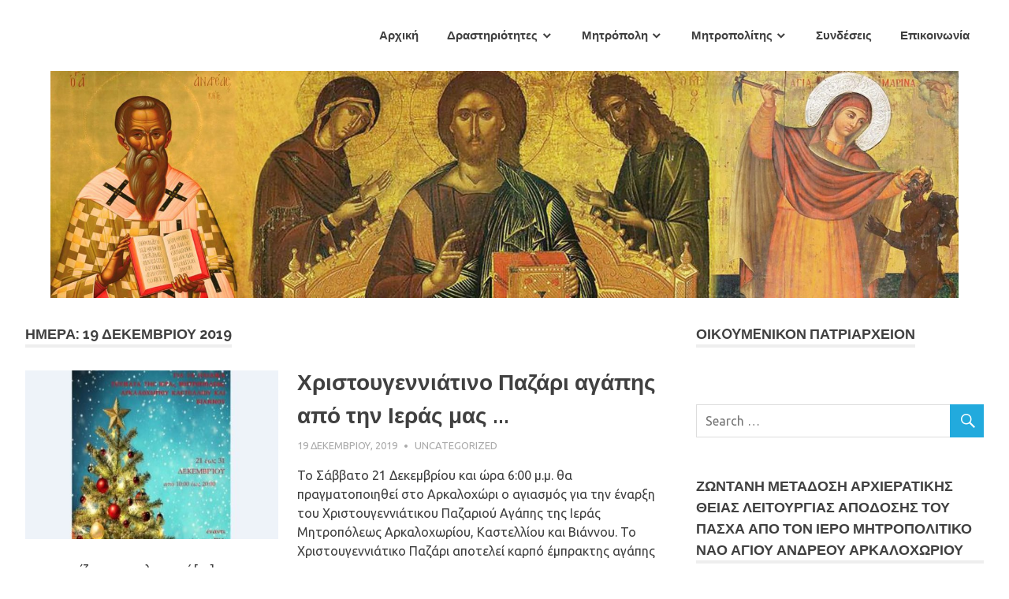

--- FILE ---
content_type: text/html; charset=UTF-8
request_url: https://www.imakb.gr/2019/12/19/
body_size: 8930
content:
<!DOCTYPE html>
<html lang="el">

<head>
<meta charset="UTF-8">
<meta name="viewport" content="width=device-width, initial-scale=1">
<link rel="profile" href="http://gmpg.org/xfn/11">
<link rel="pingback" href="https://www.imakb.gr/xmlrpc.php">

<title>19 Δεκεμβρίου, 2019 &#8211; Ιερά Μητρόπολη Αρκαλοχωρίου, Καστελλίου και Βιάννου</title>
<link rel='dns-prefetch' href='//fonts.googleapis.com' />
<link rel='dns-prefetch' href='//s.w.org' />
<link rel="alternate" type="application/rss+xml" title="Ροή RSS &raquo; Ιερά Μητρόπολη Αρκαλοχωρίου, Καστελλίου και Βιάννου" href="https://www.imakb.gr/feed/" />
<link rel="alternate" type="application/rss+xml" title="Ροή Σχολίων &raquo; Ιερά Μητρόπολη Αρκαλοχωρίου, Καστελλίου και Βιάννου" href="https://www.imakb.gr/comments/feed/" />
		<script type="text/javascript">
			window._wpemojiSettings = {"baseUrl":"https:\/\/s.w.org\/images\/core\/emoji\/12.0.0-1\/72x72\/","ext":".png","svgUrl":"https:\/\/s.w.org\/images\/core\/emoji\/12.0.0-1\/svg\/","svgExt":".svg","source":{"concatemoji":"https:\/\/www.imakb.gr\/wp-includes\/js\/wp-emoji-release.min.js?ver=5.4.18"}};
			/*! This file is auto-generated */
			!function(e,a,t){var n,r,o,i=a.createElement("canvas"),p=i.getContext&&i.getContext("2d");function s(e,t){var a=String.fromCharCode;p.clearRect(0,0,i.width,i.height),p.fillText(a.apply(this,e),0,0);e=i.toDataURL();return p.clearRect(0,0,i.width,i.height),p.fillText(a.apply(this,t),0,0),e===i.toDataURL()}function c(e){var t=a.createElement("script");t.src=e,t.defer=t.type="text/javascript",a.getElementsByTagName("head")[0].appendChild(t)}for(o=Array("flag","emoji"),t.supports={everything:!0,everythingExceptFlag:!0},r=0;r<o.length;r++)t.supports[o[r]]=function(e){if(!p||!p.fillText)return!1;switch(p.textBaseline="top",p.font="600 32px Arial",e){case"flag":return s([127987,65039,8205,9895,65039],[127987,65039,8203,9895,65039])?!1:!s([55356,56826,55356,56819],[55356,56826,8203,55356,56819])&&!s([55356,57332,56128,56423,56128,56418,56128,56421,56128,56430,56128,56423,56128,56447],[55356,57332,8203,56128,56423,8203,56128,56418,8203,56128,56421,8203,56128,56430,8203,56128,56423,8203,56128,56447]);case"emoji":return!s([55357,56424,55356,57342,8205,55358,56605,8205,55357,56424,55356,57340],[55357,56424,55356,57342,8203,55358,56605,8203,55357,56424,55356,57340])}return!1}(o[r]),t.supports.everything=t.supports.everything&&t.supports[o[r]],"flag"!==o[r]&&(t.supports.everythingExceptFlag=t.supports.everythingExceptFlag&&t.supports[o[r]]);t.supports.everythingExceptFlag=t.supports.everythingExceptFlag&&!t.supports.flag,t.DOMReady=!1,t.readyCallback=function(){t.DOMReady=!0},t.supports.everything||(n=function(){t.readyCallback()},a.addEventListener?(a.addEventListener("DOMContentLoaded",n,!1),e.addEventListener("load",n,!1)):(e.attachEvent("onload",n),a.attachEvent("onreadystatechange",function(){"complete"===a.readyState&&t.readyCallback()})),(n=t.source||{}).concatemoji?c(n.concatemoji):n.wpemoji&&n.twemoji&&(c(n.twemoji),c(n.wpemoji)))}(window,document,window._wpemojiSettings);
		</script>
		<style type="text/css">
img.wp-smiley,
img.emoji {
	display: inline !important;
	border: none !important;
	box-shadow: none !important;
	height: 1em !important;
	width: 1em !important;
	margin: 0 .07em !important;
	vertical-align: -0.1em !important;
	background: none !important;
	padding: 0 !important;
}
</style>
	<link rel='stylesheet' id='wp-block-library-css'  href='https://www.imakb.gr/wp-includes/css/dist/block-library/style.min.css?ver=5.4.18' type='text/css' media='all' />
<link rel='stylesheet' id='contact-form-7-css'  href='https://www.imakb.gr/wp-content/plugins/contact-form-7/includes/css/styles.css?ver=5.0.5' type='text/css' media='all' />
<link rel='stylesheet' id='social-widget-css'  href='https://www.imakb.gr/wp-content/plugins/social-media-widget/social_widget.css?ver=5.4.18' type='text/css' media='all' />
<link rel='stylesheet' id='poseidon-stylesheet-css'  href='https://www.imakb.gr/wp-content/themes/poseidon/style.css?ver=1.4.2' type='text/css' media='all' />
<style id='poseidon-stylesheet-inline-css' type='text/css'>
.site-title, .site-description, .type-post .entry-footer .entry-tags { position: absolute; clip: rect(1px, 1px, 1px, 1px); width: 1px; height: 1px; overflow: hidden; }
</style>
<link rel='stylesheet' id='genericons-css'  href='https://www.imakb.gr/wp-content/themes/poseidon/css/genericons/genericons.css?ver=3.4.1' type='text/css' media='all' />
<link rel='stylesheet' id='poseidon-default-fonts-css'  href='//fonts.googleapis.com/css?family=Ubuntu%3A400%2C400italic%2C700%2C700italic%7CRaleway%3A400%2C700&#038;subset=latin%2Clatin-ext' type='text/css' media='all' />
<script type='text/javascript' src='https://www.imakb.gr/wp-includes/js/jquery/jquery.js?ver=1.12.4-wp'></script>
<script type='text/javascript' src='https://www.imakb.gr/wp-includes/js/jquery/jquery-migrate.min.js?ver=1.4.1'></script>
<!--[if lt IE 9]>
<script type='text/javascript' src='https://www.imakb.gr/wp-content/themes/poseidon/js/html5shiv.min.js?ver=3.7.3'></script>
<![endif]-->
<script type='text/javascript' src='https://www.imakb.gr/wp-content/themes/poseidon/js/navigation.js?ver=20170127'></script>
<link rel='https://api.w.org/' href='https://www.imakb.gr/wp-json/' />
<link rel="EditURI" type="application/rsd+xml" title="RSD" href="https://www.imakb.gr/xmlrpc.php?rsd" />
<link rel="wlwmanifest" type="application/wlwmanifest+xml" href="https://www.imakb.gr/wp-includes/wlwmanifest.xml" /> 
<meta name="generator" content="WordPress 5.4.18" />
<link rel="icon" href="https://www.imakb.gr/wp-content/uploads/2017/12/cropped-index-32x32.jpg" sizes="32x32" />
<link rel="icon" href="https://www.imakb.gr/wp-content/uploads/2017/12/cropped-index-192x192.jpg" sizes="192x192" />
<link rel="apple-touch-icon" href="https://www.imakb.gr/wp-content/uploads/2017/12/cropped-index-180x180.jpg" />
<meta name="msapplication-TileImage" content="https://www.imakb.gr/wp-content/uploads/2017/12/cropped-index-270x270.jpg" />
		<style type="text/css" id="wp-custom-css">
			
		</style>
		</head>

<body class="archive date post-layout-small author-hidden">

	<div id="page" class="hfeed site">

		<a class="skip-link screen-reader-text" href="#content">Skip to content</a>

		
		<header id="masthead" class="site-header clearfix" role="banner">

			<div class="header-main container clearfix">

				<div id="logo" class="site-branding clearfix">

										
			<p class="site-title"><a href="https://www.imakb.gr/" rel="home">Ιερά Μητρόπολη Αρκαλοχωρίου, Καστελλίου και Βιάννου</a></p>

							
			<p class="site-description">Ιερά Μητρόπολη Αρκαλοχωρίου, Καστελλίου και Βιάννου</p>

		
				</div><!-- .site-branding -->

				<nav id="main-navigation" class="primary-navigation navigation clearfix" role="navigation">
					<ul id="menu-menu-1" class="main-navigation-menu"><li id="menu-item-145" class="menu-item menu-item-type-post_type menu-item-object-page current_page_parent menu-item-145"><a href="https://www.imakb.gr/%ce%b1%cf%81%cf%87%ce%b9%ce%ba%ce%ae/">Αρχική</a></li>
<li id="menu-item-146" class="menu-item menu-item-type-post_type menu-item-object-page menu-item-has-children menu-item-146"><a href="https://www.imakb.gr/%ce%b5%cf%80%ce%b9%ce%ba%ce%b1%ce%b9%cf%81%ce%b1/">Δραστηριότητες</a>
<ul class="sub-menu">
	<li id="menu-item-285" class="menu-item menu-item-type-post_type menu-item-object-page menu-item-285"><a href="https://www.imakb.gr/%ce%b5%cf%80%ce%b9%ce%ba%ce%b1%ce%b9%cf%81%ce%b1/%cf%80%ce%b5%cf%81%ce%b9%ce%bf%ce%b4%ce%b9%ce%ba%cf%8c-%cf%80%cf%81%cf%8c%ce%b8%ce%b5%cf%83%ce%b7/">Περιοδικό &#8220;Πρόθεση&#8221;</a></li>
	<li id="menu-item-279" class="menu-item menu-item-type-post_type menu-item-object-page menu-item-279"><a href="https://www.imakb.gr/%ce%b5%cf%80%ce%b9%ce%ba%ce%b1%ce%b9%cf%81%ce%b1/%ce%ba%ce%b1%cf%84%ce%b7%cf%87%ce%b7%cf%84%ce%b9%ce%ba%ce%ac/">Ημερολόγιο Ιεράς Μητροπόλεως&#8230;...</a></li>
	<li id="menu-item-284" class="menu-item menu-item-type-post_type menu-item-object-page menu-item-284"><a href="https://www.imakb.gr/%ce%b5%cf%80%ce%b9%ce%ba%ce%b1%ce%b9%cf%81%ce%b1/%cf%84%ce%bf%ce%bc%ce%ad%ce%b1%cf%82-%ce%b1%ce%bb%ce%bb%ce%b7%ce%bb%ce%b5%ce%b3%ce%b3%cf%8d%ce%b7%cf%82/">Τομέας Αλληλεγγύης</a></li>
	<li id="menu-item-281" class="menu-item menu-item-type-post_type menu-item-object-page menu-item-281"><a href="https://www.imakb.gr/%ce%b5%cf%80%ce%b9%ce%ba%ce%b1%ce%b9%cf%81%ce%b1/%cf%80%ce%bf%ce%bb%ce%b9%cf%84%ce%b9%cf%83%cf%84%ce%b9%ce%ba%cf%8c-%cf%80%ce%bf%ce%bb%cf%8d%ce%ba%ce%b5%ce%bd%cf%84%cf%81%ce%bf/">Πολιτιστικό Πολύκεντρο</a></li>
	<li id="menu-item-1773" class="menu-item menu-item-type-post_type menu-item-object-page menu-item-1773"><a href="https://www.imakb.gr/%ce%b5%cf%80%ce%b9%ce%ba%ce%b1%ce%b9%cf%81%ce%b1/%cf%83%cf%87%ce%bf%ce%bb%ce%ad%cf%82-%ce%bc%ce%b7%cf%84%cf%81%ce%bf%cf%80%cf%8c%ce%bb%ce%b5%cf%89%cf%82/">Σχολές Μητροπόλεως</a></li>
	<li id="menu-item-282" class="menu-item menu-item-type-post_type menu-item-object-page menu-item-282"><a href="https://www.imakb.gr/%ce%b5%cf%80%ce%b9%ce%ba%ce%b1%ce%b9%cf%81%ce%b1/%ce%bd%ce%b7%cf%83%cf%84%ce%b9%ce%ba%ce%ac%ce%ba%ce%b5%ce%b9%ce%bf-%ce%b3%ce%b7%cf%81%ce%bf%ce%ba%ce%bf%ce%bc%ce%b5%ce%af%ce%bf/">&#8220;Νηστικάκειο&#8221; Γηροκομείο...</a></li>
	<li id="menu-item-278" class="menu-item menu-item-type-post_type menu-item-object-page menu-item-278"><a href="https://www.imakb.gr/%ce%b5%cf%80%ce%b9%ce%ba%ce%b1%ce%b9%cf%81%ce%b1/%ce%b2%ce%b9%ce%b2%ce%bb%ce%b9%ce%bf%cf%80%cf%89%ce%bb%ce%b5%ce%af%ce%bf/">Βιβλιοπωλείο</a></li>
	<li id="menu-item-1759" class="menu-item menu-item-type-post_type menu-item-object-page menu-item-1759"><a href="https://www.imakb.gr/%ce%b5%cf%80%ce%b9%ce%ba%ce%b1%ce%b9%cf%81%ce%b1/%cf%88%ce%b1%cf%81%ce%ac%ce%ba%ce%b5%ce%b9%ce%bf-%ce%af%ce%b4%cf%81%cf%85%ce%bc%ce%b1/">Ψαράκειο Γηροκομείο</a></li>
	<li id="menu-item-276" class="menu-item menu-item-type-post_type menu-item-object-page menu-item-276"><a href="https://www.imakb.gr/%ce%b5%cf%80%ce%b9%ce%ba%ce%b1%ce%b9%cf%81%ce%b1/%ce%bf%ce%b9%ce%ba%ce%bf%ce%bd%ce%bf%ce%bc%ce%b9%ce%ba%ce%ad%cf%82-%ce%ba%ce%b1%cf%84%ce%b1%cf%83%cf%84%ce%ac%cf%83%ce%b5%ce%b9%cf%82/">Οικονομικές Καταστάσεις</a></li>
</ul>
</li>
<li id="menu-item-147" class="menu-item menu-item-type-post_type menu-item-object-page menu-item-has-children menu-item-147"><a href="https://www.imakb.gr/%ce%bc%ce%b7%cf%84%cf%81%cf%8c%cf%80%ce%bf%ce%bb%ce%b7/">Μητρόπολη</a>
<ul class="sub-menu">
	<li id="menu-item-172" class="menu-item menu-item-type-custom menu-item-object-custom menu-item-has-children menu-item-172"><a href="#">Η Μητρόπολη</a>
	<ul class="sub-menu">
		<li id="menu-item-1812" class="menu-item menu-item-type-post_type menu-item-object-page menu-item-1812"><a href="https://www.imakb.gr/%ce%b4%ce%b9%ce%bf%ce%af%ce%ba%ce%b7%cf%83%ce%b7/">Διοίκηση</a></li>
		<li id="menu-item-288" class="menu-item menu-item-type-post_type menu-item-object-page menu-item-288"><a href="https://www.imakb.gr/%ce%b1-%ce%b1%cf%81%cf%87%ce%b9%ce%b5%cf%81%ce%b1%cf%84%ce%b9%ce%ba%ce%ae-%cf%80%ce%b5%cf%81%ce%b9%cf%86%ce%ad%cf%81%ce%b5%ce%b9%ce%b1/">Α&#8217; Αρχιερατική Περιφέρεια...</a></li>
		<li id="menu-item-311" class="menu-item menu-item-type-post_type menu-item-object-page menu-item-311"><a href="https://www.imakb.gr/%ce%b2-%ce%b1%cf%81%cf%87%ce%b9%ce%b5%cf%81%ce%b1%cf%84%ce%b9%ce%ba%ce%ae-%cf%80%ce%b5%cf%81%ce%b9%cf%86%ce%ad%cf%81%ce%b5%ce%b9%ce%b1/">Β&#8217; Αρχιερατική Περιφέρεια...</a></li>
		<li id="menu-item-310" class="menu-item menu-item-type-post_type menu-item-object-page menu-item-310"><a href="https://www.imakb.gr/%ce%b3-%ce%b1%cf%81%cf%87%ce%b9%ce%b5%cf%81%ce%b1%cf%84%ce%b9%ce%ba%ce%ae-%cf%80%ce%b5%cf%81%ce%b9%cf%86%ce%ad%cf%81%ce%b5%ce%b9%ce%b1/">Γ&#8217; Αρχιερατική Περιφέρεια...</a></li>
		<li id="menu-item-309" class="menu-item menu-item-type-post_type menu-item-object-page menu-item-309"><a href="https://www.imakb.gr/%ce%b4-%ce%b1%cf%81%cf%87%ce%b9%ce%b5%cf%81%ce%b1%cf%84%ce%b9%ce%ba%ce%ae-%cf%80%ce%b5%cf%81%ce%b9%cf%86%ce%ad%cf%81%ce%b5%ce%b9%ce%b1/">Δ&#8217; Αρχιερατική Περιφέρεια...</a></li>
	</ul>
</li>
	<li id="menu-item-173" class="menu-item menu-item-type-custom menu-item-object-custom menu-item-has-children menu-item-173"><a href="#">Ιερές Μονές</a>
	<ul class="sub-menu">
		<li id="menu-item-315" class="menu-item menu-item-type-post_type menu-item-object-page menu-item-315"><a href="https://www.imakb.gr/%ce%b1%ce%b3%ce%af%ce%b1-%ce%bc%ce%bf%ce%bd%ce%ae-%ce%b2%ce%b9%ce%ac%ce%bd%ce%bd%ce%bf%cf%85/">Αγία Μονή Βιάννου</a></li>
		<li id="menu-item-314" class="menu-item menu-item-type-post_type menu-item-object-page menu-item-314"><a href="https://www.imakb.gr/%ce%b1%ce%b3%ce%af%ce%b1-%ce%bc%ce%b1%cf%81%ce%af%ce%bd%ce%b1-%ce%b2%cf%8c%ce%bd%ce%b7%cf%82/">Αγία Μαρίνα Βόνης</a></li>
		<li id="menu-item-313" class="menu-item menu-item-type-post_type menu-item-object-page menu-item-313"><a href="https://www.imakb.gr/%ce%b9%ce%b5%cf%81%ce%ac-%ce%bc%ce%bf%ce%bd%ce%ae-%cf%84%ce%b9%ce%bc%ce%af%ce%bf%cf%85-%cf%80%cf%81%ce%bf%ce%b4%cf%81%cf%8c%ce%bc%ce%bf%cf%85-%ce%ba%ce%b1%ce%bb%ce%bb%ce%ad%cf%81%ce%b3%ce%b7/">Ιερά Μονή Τιμίου Προδρόμου Καλλέργη&#8230;...</a></li>
		<li id="menu-item-312" class="menu-item menu-item-type-post_type menu-item-object-page menu-item-312"><a href="https://www.imakb.gr/%ce%b1%ce%b3%ce%af%ce%b1-%ce%bc%ce%bf%ce%bd%ce%ae-%ce%b1%ce%b3%ce%af%ce%bf%cf%85-%ce%b1%ce%bd%cf%84%cf%89%ce%bd%ce%af%ce%bf%cf%85-%ce%ac%cf%81%ce%b2%ce%b7%cf%82/">Αγία Μονή Αγίου Αντωνίου Άρβης&#8230;...</a></li>
	</ul>
</li>
	<li id="menu-item-174" class="menu-item menu-item-type-custom menu-item-object-custom menu-item-has-children menu-item-174"><a href="#">Ιερά Προσκυνήματα</a>
	<ul class="sub-menu">
		<li id="menu-item-318" class="menu-item menu-item-type-post_type menu-item-object-page menu-item-318"><a href="https://www.imakb.gr/%ce%b1%ce%b3%ce%af%ce%bf%cf%85-%ce%bd%ce%b9%ce%ba%ce%ae%cf%84%ce%b1-%ce%b1%cf%87%ce%b5%ce%bd%cf%84%cf%81%ce%b9%ce%ac/">Αγίου Νικήτα Αχεντριά</a></li>
		<li id="menu-item-317" class="menu-item menu-item-type-post_type menu-item-object-page menu-item-317"><a href="https://www.imakb.gr/%cf%80%ce%b1%ce%bd%ce%b1%ce%b3%ce%b9%ce%ac%cf%82-%ce%ba%ce%b5%cf%81%ce%ac%cf%82-%cf%80%ce%b1%cf%81%cf%84%ce%af%cf%81%cf%89%ce%bd/">Παναγιάς Κεράς Παρτίρων</a></li>
		<li id="menu-item-316" class="menu-item menu-item-type-post_type menu-item-object-page menu-item-316"><a href="https://www.imakb.gr/%ce%b1%ce%b3%ce%af%ce%bf%cf%85-%cf%80%ce%b1%ce%bd%cf%84%ce%b5%ce%bb%ce%b5%ce%ae%ce%bc%cf%89%ce%bd%ce%bf%cf%82/">Αγίου Παντελεήμωνος</a></li>
	</ul>
</li>
	<li id="menu-item-226" class="menu-item menu-item-type-post_type menu-item-object-page menu-item-has-children menu-item-226"><a href="https://www.imakb.gr/%ce%bc%ce%b7%cf%84%cf%81%cf%8c%cf%80%ce%bf%ce%bb%ce%b7/%ce%ad%ce%b3%ce%b3%cf%81%ce%b1%cf%86%ce%b1/">Έγγραφα</a>
	<ul class="sub-menu">
		<li id="menu-item-2119" class="menu-item menu-item-type-post_type menu-item-object-page menu-item-2119"><a href="https://www.imakb.gr/%ce%bd%ce%b1%ce%bf%ce%b4%ce%bf%ce%bc%ce%af%ce%b1-3/">Ναοδομία</a></li>
		<li id="menu-item-2122" class="menu-item menu-item-type-post_type menu-item-object-page menu-item-2122"><a href="https://www.imakb.gr/%ce%b3%ce%ac%ce%bc%ce%bf%cf%82-%ce%b2%ce%ac%cf%80%cf%84%ce%b9%cf%83%ce%b7/">Γάμος-Βάπτιση</a></li>
	</ul>
</li>
</ul>
</li>
<li id="menu-item-148" class="menu-item menu-item-type-post_type menu-item-object-page menu-item-has-children menu-item-148"><a href="https://www.imakb.gr/%ce%bc%ce%b7%cf%84%cf%81%ce%bf%cf%80%ce%bf%ce%bb%ce%af%cf%84%ce%b7%cf%82/">Μητροπολίτης</a>
<ul class="sub-menu">
	<li id="menu-item-167" class="menu-item menu-item-type-post_type menu-item-object-page menu-item-167"><a href="https://www.imakb.gr/%ce%bc%ce%b7%cf%84%cf%81%ce%bf%cf%80%ce%bf%ce%bb%ce%af%cf%84%ce%b7%cf%82/%cf%84%ce%b5%ce%bb%ce%b5%cf%84%ce%ae-%ce%b5%ce%bd%ce%b8%cf%81%ce%bf%ce%bd%ce%af%cf%83%ce%b5%cf%89%cf%82/">Τελετή Ενθρονίσεως</a></li>
	<li id="menu-item-168" class="menu-item menu-item-type-post_type menu-item-object-page menu-item-168"><a href="https://www.imakb.gr/%ce%bc%ce%b7%cf%84%cf%81%ce%bf%cf%80%ce%bf%ce%bb%ce%af%cf%84%ce%b7%cf%82/%cf%83%cf%85%ce%b3%ce%b3%cf%81%ce%b1%cf%86%ce%b9%ce%ba%cf%8c-%ce%ad%cf%81%ce%b3%ce%bf/">Συγγραφικό Έργο</a></li>
	<li id="menu-item-169" class="menu-item menu-item-type-post_type menu-item-object-page menu-item-169"><a href="https://www.imakb.gr/%ce%bc%ce%b7%cf%84%cf%81%ce%bf%cf%80%ce%bf%ce%bb%ce%af%cf%84%ce%b7%cf%82/%cf%80%cf%81%cf%8c%ce%b3%cf%81%ce%b1%ce%bc%ce%bc%ce%b1-%ce%bc%ce%b7%cf%84%cf%81%ce%bf%cf%80%ce%bf%ce%bb%ce%af%cf%84%ce%b7/">Εγκύκλιοι</a></li>
	<li id="menu-item-170" class="menu-item menu-item-type-post_type menu-item-object-page menu-item-170"><a href="https://www.imakb.gr/%ce%bc%ce%b7%cf%84%cf%81%ce%bf%cf%80%ce%bf%ce%bb%ce%af%cf%84%ce%b7%cf%82/%ce%b5%ce%b3%ce%ba%cf%8d%ce%ba%ce%bb%ce%b9%ce%bf%ce%b9-%ce%bf%ce%bc%ce%b9%ce%bb%ce%af%ce%b5%cf%82/">Ομιλίες</a></li>
	<li id="menu-item-16494" class="menu-item menu-item-type-post_type menu-item-object-page menu-item-16494"><a href="https://www.imakb.gr/%ce%bc%ce%b7%cf%84%cf%81%ce%bf%cf%80%ce%bf%ce%bb%ce%af%cf%84%ce%b7%cf%82/%ce%b4%ce%b7%ce%bc%ce%bf%cf%83%ce%b9%ce%b5%cf%8d%ce%bc%ce%b1%cf%84%ce%b1-%ce%bc%ce%b5%ce%bb%ce%b5%cf%84%ce%ae%ce%bc%ce%b1%cf%84%ce%b1/">Δημοσιεύματα – Μελετήματα</a></li>
	<li id="menu-item-17600" class="menu-item menu-item-type-post_type menu-item-object-page menu-item-17600"><a href="https://www.imakb.gr/%ce%bc%ce%b7%cf%84%cf%81%ce%bf%cf%80%ce%bf%ce%bb%ce%af%cf%84%ce%b7%cf%82/%ce%b9%cf%83%cf%84%ce%bf%cf%81%ce%b9%ce%ba%ce%ac-%ce%b4%ce%b7%ce%bc%ce%bf%cf%83%ce%b9%ce%b5%cf%8d%ce%bc%ce%b1%cf%84%ce%b1-2/">Ιστορικά Δημοσιεύματα</a></li>
</ul>
</li>
<li id="menu-item-149" class="menu-item menu-item-type-post_type menu-item-object-page menu-item-149"><a href="https://www.imakb.gr/%cf%83%cf%85%ce%bd%ce%b4%ce%ad%cf%83%ce%b5%ce%b9%cf%82/">Συνδέσεις</a></li>
<li id="menu-item-150" class="menu-item menu-item-type-post_type menu-item-object-page menu-item-150"><a href="https://www.imakb.gr/%ce%b5%cf%80%ce%b9%ce%ba%ce%bf%ce%b9%ce%bd%cf%89%ce%bd%ce%af%ce%b1/">Επικοινωνία</a></li>
</ul>				</nav><!-- #main-navigation -->

			</div><!-- .header-main -->

		</header><!-- #masthead -->

		
			<div id="headimg" class="header-image">

			
				<img src="https://www.imakb.gr/wp-content/uploads/2018/08/cropped-new12.jpg" srcset="https://www.imakb.gr/wp-content/uploads/2018/08/cropped-new12.jpg 2500w, https://www.imakb.gr/wp-content/uploads/2018/08/cropped-new12-300x75.jpg 300w, https://www.imakb.gr/wp-content/uploads/2018/08/cropped-new12-768x192.jpg 768w, https://www.imakb.gr/wp-content/uploads/2018/08/cropped-new12-1024x256.jpg 1024w, https://www.imakb.gr/wp-content/uploads/2018/08/cropped-new12-1920x480.jpg 1920w" width="2500" height="625" alt="Ιερά Μητρόπολη Αρκαλοχωρίου, Καστελλίου και Βιάννου">

			
			</div>

		
		
		
		<div id="content" class="site-content container clearfix">

	<section id="primary" class="content-area">
		<main id="main" class="site-main" role="main">

		
			<header class="page-header">

				<h1 class="archive-title">Ημέρα: 19 Δεκεμβρίου 2019</h1>				
			</header><!-- .page-header -->

			<div id="post-wrapper" class="post-wrapper clearfix">

				
<article id="post-4803" class="post-4803 post type-post status-publish format-standard has-post-thumbnail hentry category-uncategorized">

	
			<a class="post-thumbnail-small" href="https://www.imakb.gr/2019/12/19/%cf%87%cf%81%ce%b9%cf%83%cf%84%ce%bf%cf%85%ce%b3%ce%b5%ce%bd%ce%bd%ce%b9%ce%ac%cf%84%ce%b9%ce%bd%ce%bf-%cf%80%ce%b1%ce%b6%ce%ac%cf%81%ce%b9-%ce%b1%ce%b3%ce%ac%cf%80%ce%b7%cf%82-%ce%b1%cf%80%cf%8c/" rel="bookmark">
				<img width="360" height="240" src="https://www.imakb.gr/wp-content/uploads/2019/12/Χωρίς-τίτλο2010παζαρι000-360x240.jpg" class="attachment-poseidon-thumbnail-medium size-poseidon-thumbnail-medium wp-post-image" alt="" srcset="https://www.imakb.gr/wp-content/uploads/2019/12/Χωρίς-τίτλο2010παζαρι000-360x240.jpg 360w, https://www.imakb.gr/wp-content/uploads/2019/12/Χωρίς-τίτλο2010παζαρι000-120x80.jpg 120w" sizes="(max-width: 360px) 100vw, 360px" />			</a>

		
	<header class="entry-header">

		<h2 class="entry-title"><a href="https://www.imakb.gr/2019/12/19/%cf%87%cf%81%ce%b9%cf%83%cf%84%ce%bf%cf%85%ce%b3%ce%b5%ce%bd%ce%bd%ce%b9%ce%ac%cf%84%ce%b9%ce%bd%ce%bf-%cf%80%ce%b1%ce%b6%ce%ac%cf%81%ce%b9-%ce%b1%ce%b3%ce%ac%cf%80%ce%b7%cf%82-%ce%b1%cf%80%cf%8c/" rel="bookmark">Χριστουγεννιάτινο Παζάρι αγάπης από την Ιεράς μας ...</a></h2>
		<div class="entry-meta"><span class="meta-date"><a href="https://www.imakb.gr/2019/12/19/%cf%87%cf%81%ce%b9%cf%83%cf%84%ce%bf%cf%85%ce%b3%ce%b5%ce%bd%ce%bd%ce%b9%ce%ac%cf%84%ce%b9%ce%bd%ce%bf-%cf%80%ce%b1%ce%b6%ce%ac%cf%81%ce%b9-%ce%b1%ce%b3%ce%ac%cf%80%ce%b7%cf%82-%ce%b1%cf%80%cf%8c/" title="11:08" rel="bookmark"><time class="entry-date published updated" datetime="2019-12-19T11:08:53+02:00">19 Δεκεμβρίου, 2019</time></a></span><span class="meta-author"> <span class="author vcard"><a class="url fn n" href="https://www.imakb.gr/author/mpapa/" title="View all posts by Πατήρ Μιχαήλ Παπαϊωάννου" rel="author">Πατήρ Μιχαήλ Παπαϊωάννου</a></span></span><span class="meta-category"> <a href="https://www.imakb.gr/category/uncategorized/" rel="category tag">Uncategorized</a></span></div>
	</header><!-- .entry-header -->

	<div class="entry-content entry-excerpt clearfix">
		<p>Το Σάββατο 21 Δεκεμβρίου και ώρα 6:00 μ.μ. θα πραγματοποιηθεί στο Αρκαλοχώρι ο αγιασμός για την έναρξη του Χριστουγεννιάτικου Παζαριού Αγάπης της Ιεράς Μητροπόλεως Αρκαλοχωρίου, Καστελλίου και Βιάννου. Το Χριστουγεννιάτικο Παζάρι αποτελεί καρπό έμπρακτης αγάπης που στηρίζεται αποκλειστικά[&#8230;]</p>
		
		<a href="https://www.imakb.gr/2019/12/19/%cf%87%cf%81%ce%b9%cf%83%cf%84%ce%bf%cf%85%ce%b3%ce%b5%ce%bd%ce%bd%ce%b9%ce%ac%cf%84%ce%b9%ce%bd%ce%bf-%cf%80%ce%b1%ce%b6%ce%ac%cf%81%ce%b9-%ce%b1%ce%b3%ce%ac%cf%80%ce%b7%cf%82-%ce%b1%cf%80%cf%8c/" class="more-link">Read more</a>

			</div><!-- .entry-content -->

</article>

			</div>

			
		</main><!-- #main -->
	</section><!-- #primary -->

	
	<section id="secondary" class="sidebar widget-area clearfix" role="complementary">

		<aside id="text-8" class="widget widget_text clearfix"><div class="widget-header"><h3 class="widget-title"><a href="http://www.ec-patr.org/default.php?lang=gr" target="_blank">ΟΙΚOYΜEΝΙΚΟΝ ΠΑΤΡΙΑΡΧΕΙΟΝ</a></h3></div>			<div class="textwidget"><p><a href="http://www.google.com"></a></p>
</div>
		</aside><aside id="search-2" class="widget widget_search clearfix">
<form role="search" method="get" class="search-form" action="https://www.imakb.gr/">
	<label>
		<span class="screen-reader-text">Search for:</span>
		<input type="search" class="search-field"
			placeholder="Search &hellip;"
			value="" name="s"
			title="Search for:" />
	</label>
	<button type="submit" class="search-submit">
		<span class="genericon-search"></span>
		<span class="screen-reader-text">Search</span>
	</button>
</form>
</aside><aside id="custom_html-3" class="widget_text widget widget_custom_html clearfix"><div class="widget-header"><h3 class="widget-title">ΖΩΝΤΑΝΗ ΜΕΤΆΔΟΣΗ ΑΡΧΙΕΡΑΤΙΚΗΣ ΘΕΙΑΣ ΛΕΙΤΟΥΡΓΙΑΣ ΑΠΟΔΟΣΗΣ ΤΟΥ ΠΑΣΧΑ ΑΠΟ ΤΟΝ ΙΕΡΟ ΜΗΤΡΟΠΟΛΙΤΙΚΟ ΝΑΟ ΑΓΙΟΥ ΑΝΔΡΕΟΥ ΑΡΚΑΛΟΧΩΡΙΟΥ</h3></div><div class="textwidget custom-html-widget"><iframe width="560" height="315" src="https://www.youtube.com/embed/lyv1ahV4Bsc" frameborder="0" allow="accelerometer; autoplay; encrypted-media; gyroscope; picture-in-picture" allowfullscreen></iframe></div></aside><aside id="useronline-2" class="widget widget_useronline clearfix"><div class="widget-header"><h3 class="widget-title">Users Online</h3></div><div id="useronline-count"><a href=""><strong>5 Users</strong> Online</a></div></aside><aside id="social-widget-2" class="widget Social_Widget clearfix"><div class="widget-header"><h3 class="widget-title">Ακολουθήστε μας!</h3></div><div class="socialmedia-buttons smw_left"><a href="https://www.youtube.com/channel/UCpCtLVa14iWyEsMR4WTrcJQ" rel="nofollow" target="_blank"><img width="32" height="32" src="https://www.imakb.gr/wp-content/plugins/social-media-widget/images/default/32/youtube.png" 
				alt="Ιερά Μητρόπολη Αρκαλοχωρίου, Καστελλίου και Βιάννου" 
				title="Ιερά Μητρόπολη Αρκαλοχωρίου, Καστελλίου και Βιάννου" style="opacity: 0.8; -moz-opacity: 0.8;" class="fade" /></a></div></aside>		<aside id="recent-posts-2" class="widget widget_recent_entries clearfix">		<div class="widget-header"><h3 class="widget-title">Επίκαιρα</h3></div>		<ul>
											<li>
					<a href="https://www.imakb.gr/2026/01/25/%ce%b8%ce%b5%ce%af%ce%b1-%ce%bb%ce%b5%ce%b9%cf%84%ce%bf%cf%85%cf%81%ce%b3%ce%af%ce%b1-%cf%83%cf%84%ce%bf%ce%bd-%ce%ac%ce%b3%ce%b9%ce%bf-%ce%bd%ce%ad%cf%83%cf%84%ce%bf%cf%81%ce%b1-%ce%b8%ce%b5%cf%83-7/">Θεία Λειτουργία στον Άγιο Νέστορα Θεσσαλονίκης...</a>
									</li>
											<li>
					<a href="https://www.imakb.gr/2026/01/25/%ce%bb%ce%b1%ce%bc%cf%80%cf%81%cf%8c%cf%82-%ce%b5%ce%bf%cf%81%cf%84%ce%b1%cf%83%ce%bc%cf%8c%cf%82-%cf%84%ce%bf%cf%85-%ce%b1%ce%b3%ce%af%ce%bf%cf%85-%ce%b4%ce%b9%ce%bf%ce%bd%cf%85%cf%83%ce%af%ce%bf/">Λαμπρός εορτασμός του Αγίου Διονυσίου εν Ολύμπω στ...</a>
									</li>
											<li>
					<a href="https://www.imakb.gr/2026/01/23/27575/">ΘΕΙΟΝ ΚΗΡΥΓΜΑ ΚΥΡΙΑΚΗ ΙΕ ΛΟΥΚΑ (ΖΑΚΧΑΙΟΥ)...</a>
									</li>
											<li>
					<a href="https://www.imakb.gr/2026/01/18/%ce%b8%ce%b5%ce%af%ce%b1-%ce%bb%ce%b5%ce%b9%cf%84%ce%bf%cf%85%cf%81%ce%b3%ce%af%ce%b1-%cf%83%cf%84%ce%b1-%ce%b1%ce%bc%ce%b9%cf%81%ce%ac-%ce%b2%ce%b9%ce%ac%ce%bd%ce%bd%ce%bf%cf%85/">Θεία Λειτουργία στα Αμιρά Βιάννου...</a>
									</li>
											<li>
					<a href="https://www.imakb.gr/2026/01/18/%ce%ba%ce%bf%cf%80%ce%ae-%ce%b2%ce%b1%cf%83%ce%b9%ce%bb%cf%8c%cf%80%ce%b9%cf%84%ce%b1%cf%82-%cf%80%ce%bf%ce%bb%ce%b9%cf%84%ce%b9%cf%83%cf%84%ce%b9%ce%ba%ce%bf%cf%8d-%cf%83%cf%85%ce%bb%ce%bb%cf%8c-2/">Κοπή Βασιλόπιτας Πολιτιστικού Συλλόγου Μαχαιρά...</a>
									</li>
					</ul>
		</aside><aside id="archives-2" class="widget widget_archive clearfix"><div class="widget-header"><h3 class="widget-title">Ιστορικό</h3></div>		<ul>
				<li><a href='https://www.imakb.gr/2026/01/'>Ιανουάριος 2026</a></li>
	<li><a href='https://www.imakb.gr/2025/12/'>Δεκέμβριος 2025</a></li>
	<li><a href='https://www.imakb.gr/2025/11/'>Νοέμβριος 2025</a></li>
	<li><a href='https://www.imakb.gr/2025/10/'>Οκτώβριος 2025</a></li>
	<li><a href='https://www.imakb.gr/2025/09/'>Σεπτέμβριος 2025</a></li>
	<li><a href='https://www.imakb.gr/2025/08/'>Αύγουστος 2025</a></li>
	<li><a href='https://www.imakb.gr/2025/07/'>Ιούλιος 2025</a></li>
	<li><a href='https://www.imakb.gr/2025/06/'>Ιούνιος 2025</a></li>
	<li><a href='https://www.imakb.gr/2025/05/'>Μάιος 2025</a></li>
	<li><a href='https://www.imakb.gr/2025/04/'>Απρίλιος 2025</a></li>
	<li><a href='https://www.imakb.gr/2025/03/'>Μάρτιος 2025</a></li>
	<li><a href='https://www.imakb.gr/2025/02/'>Φεβρουάριος 2025</a></li>
	<li><a href='https://www.imakb.gr/2025/01/'>Ιανουάριος 2025</a></li>
	<li><a href='https://www.imakb.gr/2024/12/'>Δεκέμβριος 2024</a></li>
	<li><a href='https://www.imakb.gr/2024/11/'>Νοέμβριος 2024</a></li>
	<li><a href='https://www.imakb.gr/2024/10/'>Οκτώβριος 2024</a></li>
	<li><a href='https://www.imakb.gr/2024/09/'>Σεπτέμβριος 2024</a></li>
	<li><a href='https://www.imakb.gr/2024/08/'>Αύγουστος 2024</a></li>
	<li><a href='https://www.imakb.gr/2024/07/'>Ιούλιος 2024</a></li>
	<li><a href='https://www.imakb.gr/2024/06/'>Ιούνιος 2024</a></li>
	<li><a href='https://www.imakb.gr/2024/05/'>Μάιος 2024</a></li>
	<li><a href='https://www.imakb.gr/2024/04/'>Απρίλιος 2024</a></li>
	<li><a href='https://www.imakb.gr/2024/03/'>Μάρτιος 2024</a></li>
	<li><a href='https://www.imakb.gr/2024/02/'>Φεβρουάριος 2024</a></li>
	<li><a href='https://www.imakb.gr/2024/01/'>Ιανουάριος 2024</a></li>
	<li><a href='https://www.imakb.gr/2023/12/'>Δεκέμβριος 2023</a></li>
	<li><a href='https://www.imakb.gr/2023/11/'>Νοέμβριος 2023</a></li>
	<li><a href='https://www.imakb.gr/2023/10/'>Οκτώβριος 2023</a></li>
	<li><a href='https://www.imakb.gr/2023/09/'>Σεπτέμβριος 2023</a></li>
	<li><a href='https://www.imakb.gr/2023/08/'>Αύγουστος 2023</a></li>
	<li><a href='https://www.imakb.gr/2023/07/'>Ιούλιος 2023</a></li>
	<li><a href='https://www.imakb.gr/2023/06/'>Ιούνιος 2023</a></li>
	<li><a href='https://www.imakb.gr/2023/05/'>Μάιος 2023</a></li>
	<li><a href='https://www.imakb.gr/2023/04/'>Απρίλιος 2023</a></li>
	<li><a href='https://www.imakb.gr/2023/03/'>Μάρτιος 2023</a></li>
	<li><a href='https://www.imakb.gr/2023/02/'>Φεβρουάριος 2023</a></li>
	<li><a href='https://www.imakb.gr/2023/01/'>Ιανουάριος 2023</a></li>
	<li><a href='https://www.imakb.gr/2022/12/'>Δεκέμβριος 2022</a></li>
	<li><a href='https://www.imakb.gr/2022/11/'>Νοέμβριος 2022</a></li>
	<li><a href='https://www.imakb.gr/2022/10/'>Οκτώβριος 2022</a></li>
	<li><a href='https://www.imakb.gr/2022/09/'>Σεπτέμβριος 2022</a></li>
	<li><a href='https://www.imakb.gr/2022/08/'>Αύγουστος 2022</a></li>
	<li><a href='https://www.imakb.gr/2022/07/'>Ιούλιος 2022</a></li>
	<li><a href='https://www.imakb.gr/2022/06/'>Ιούνιος 2022</a></li>
	<li><a href='https://www.imakb.gr/2022/05/'>Μάιος 2022</a></li>
	<li><a href='https://www.imakb.gr/2022/04/'>Απρίλιος 2022</a></li>
	<li><a href='https://www.imakb.gr/2022/03/'>Μάρτιος 2022</a></li>
	<li><a href='https://www.imakb.gr/2022/02/'>Φεβρουάριος 2022</a></li>
	<li><a href='https://www.imakb.gr/2022/01/'>Ιανουάριος 2022</a></li>
	<li><a href='https://www.imakb.gr/2021/12/'>Δεκέμβριος 2021</a></li>
	<li><a href='https://www.imakb.gr/2021/11/'>Νοέμβριος 2021</a></li>
	<li><a href='https://www.imakb.gr/2021/10/'>Οκτώβριος 2021</a></li>
	<li><a href='https://www.imakb.gr/2021/09/'>Σεπτέμβριος 2021</a></li>
	<li><a href='https://www.imakb.gr/2021/08/'>Αύγουστος 2021</a></li>
	<li><a href='https://www.imakb.gr/2021/07/'>Ιούλιος 2021</a></li>
	<li><a href='https://www.imakb.gr/2021/06/'>Ιούνιος 2021</a></li>
	<li><a href='https://www.imakb.gr/2021/05/'>Μάιος 2021</a></li>
	<li><a href='https://www.imakb.gr/2021/04/'>Απρίλιος 2021</a></li>
	<li><a href='https://www.imakb.gr/2021/03/'>Μάρτιος 2021</a></li>
	<li><a href='https://www.imakb.gr/2021/02/'>Φεβρουάριος 2021</a></li>
	<li><a href='https://www.imakb.gr/2021/01/'>Ιανουάριος 2021</a></li>
	<li><a href='https://www.imakb.gr/2020/12/'>Δεκέμβριος 2020</a></li>
	<li><a href='https://www.imakb.gr/2020/11/'>Νοέμβριος 2020</a></li>
	<li><a href='https://www.imakb.gr/2020/10/'>Οκτώβριος 2020</a></li>
	<li><a href='https://www.imakb.gr/2020/09/'>Σεπτέμβριος 2020</a></li>
	<li><a href='https://www.imakb.gr/2020/08/'>Αύγουστος 2020</a></li>
	<li><a href='https://www.imakb.gr/2020/07/'>Ιούλιος 2020</a></li>
	<li><a href='https://www.imakb.gr/2020/06/'>Ιούνιος 2020</a></li>
	<li><a href='https://www.imakb.gr/2020/05/'>Μάιος 2020</a></li>
	<li><a href='https://www.imakb.gr/2020/04/'>Απρίλιος 2020</a></li>
	<li><a href='https://www.imakb.gr/2020/03/'>Μάρτιος 2020</a></li>
	<li><a href='https://www.imakb.gr/2020/02/'>Φεβρουάριος 2020</a></li>
	<li><a href='https://www.imakb.gr/2020/01/'>Ιανουάριος 2020</a></li>
	<li><a href='https://www.imakb.gr/2019/12/' aria-current="page">Δεκέμβριος 2019</a></li>
	<li><a href='https://www.imakb.gr/2019/11/'>Νοέμβριος 2019</a></li>
	<li><a href='https://www.imakb.gr/2019/10/'>Οκτώβριος 2019</a></li>
	<li><a href='https://www.imakb.gr/2019/09/'>Σεπτέμβριος 2019</a></li>
	<li><a href='https://www.imakb.gr/2019/08/'>Αύγουστος 2019</a></li>
	<li><a href='https://www.imakb.gr/2019/07/'>Ιούλιος 2019</a></li>
	<li><a href='https://www.imakb.gr/2019/06/'>Ιούνιος 2019</a></li>
	<li><a href='https://www.imakb.gr/2019/05/'>Μάιος 2019</a></li>
	<li><a href='https://www.imakb.gr/2019/04/'>Απρίλιος 2019</a></li>
	<li><a href='https://www.imakb.gr/2019/03/'>Μάρτιος 2019</a></li>
	<li><a href='https://www.imakb.gr/2019/02/'>Φεβρουάριος 2019</a></li>
	<li><a href='https://www.imakb.gr/2019/01/'>Ιανουάριος 2019</a></li>
	<li><a href='https://www.imakb.gr/2018/12/'>Δεκέμβριος 2018</a></li>
	<li><a href='https://www.imakb.gr/2018/11/'>Νοέμβριος 2018</a></li>
		</ul>
			</aside><aside id="categories-2" class="widget widget_categories clearfix"><div class="widget-header"><h3 class="widget-title">Kατηγορίες</h3></div>		<ul>
				<li class="cat-item cat-item-1"><a href="https://www.imakb.gr/category/uncategorized/">Uncategorized</a>
</li>
	<li class="cat-item cat-item-5"><a href="https://www.imakb.gr/category/%ce%b5%ce%b3%ce%ba%cf%8d%ce%ba%ce%bb%ce%b9%ce%bf%ce%b9-%ce%bf%ce%bc%ce%b9%ce%bb%ce%af%ce%b5%cf%82/">Εγκύκλιοι – Ομιλίες</a>
</li>
	<li class="cat-item cat-item-3"><a href="https://www.imakb.gr/category/%ce%b5%cf%80%ce%af%ce%ba%ce%b1%ce%b9%cf%81%ce%b1/">Επίκαιρα</a>
</li>
	<li class="cat-item cat-item-6"><a href="https://www.imakb.gr/category/%cf%80%ce%b1%cf%84%cf%81%ce%b9%ce%b1%cf%81%cf%87%ce%b9%ce%ba%ce%bf%ce%af-%ce%b5%ce%b3%ce%ba%cf%8d%ce%ba%ce%bb%ce%b9%ce%bf%ce%b9/">Πατριαρχικοί Εγκύκλιοι</a>
</li>
	<li class="cat-item cat-item-7"><a href="https://www.imakb.gr/category/%cf%83%cf%87%ce%bf%ce%bb%ce%ad%cf%82-%ce%bc%ce%b7%cf%84%cf%81%ce%bf%cf%80%cf%8c%ce%bb%ce%b5%cf%89%cf%82/">Σχολές Μητροπόλεως</a>
</li>
	<li class="cat-item cat-item-4"><a href="https://www.imakb.gr/category/%cf%84%ce%bf%ce%bc%ce%ad%ce%b1%cf%82-%ce%b1%ce%bb%ce%bb%ce%b7%ce%bb%ce%b5%ce%b3%ce%b3%cf%8d%ce%b7%cf%82/">Τομέας Αλληλεγγύης</a>
</li>
		</ul>
			</aside><aside id="calendar-2" class="widget widget_calendar clearfix"><div id="calendar_wrap" class="calendar_wrap"><table id="wp-calendar" class="wp-calendar-table">
	<caption>Δεκέμβριος 2019</caption>
	<thead>
	<tr>
		<th scope="col" title="Δευτέρα">Δ</th>
		<th scope="col" title="Τρίτη">Τ</th>
		<th scope="col" title="Τετάρτη">Τ</th>
		<th scope="col" title="Πέμπτη">Π</th>
		<th scope="col" title="Παρασκευή">Π</th>
		<th scope="col" title="Σάββατο">Σ</th>
		<th scope="col" title="Κυριακή">Κ</th>
	</tr>
	</thead>
	<tbody>
	<tr>
		<td colspan="6" class="pad">&nbsp;</td><td><a href="https://www.imakb.gr/2019/12/01/" aria-label="Τα άρθρα δημοσιεύτηκαν την 1 December 2019">1</a></td>
	</tr>
	<tr>
		<td>2</td><td>3</td><td><a href="https://www.imakb.gr/2019/12/04/" aria-label="Τα άρθρα δημοσιεύτηκαν την 4 December 2019">4</a></td><td>5</td><td>6</td><td><a href="https://www.imakb.gr/2019/12/07/" aria-label="Τα άρθρα δημοσιεύτηκαν την 7 December 2019">7</a></td><td><a href="https://www.imakb.gr/2019/12/08/" aria-label="Τα άρθρα δημοσιεύτηκαν την 8 December 2019">8</a></td>
	</tr>
	<tr>
		<td>9</td><td>10</td><td>11</td><td>12</td><td>13</td><td><a href="https://www.imakb.gr/2019/12/14/" aria-label="Τα άρθρα δημοσιεύτηκαν την 14 December 2019">14</a></td><td><a href="https://www.imakb.gr/2019/12/15/" aria-label="Τα άρθρα δημοσιεύτηκαν την 15 December 2019">15</a></td>
	</tr>
	<tr>
		<td>16</td><td><a href="https://www.imakb.gr/2019/12/17/" aria-label="Τα άρθρα δημοσιεύτηκαν την 17 December 2019">17</a></td><td><a href="https://www.imakb.gr/2019/12/18/" aria-label="Τα άρθρα δημοσιεύτηκαν την 18 December 2019">18</a></td><td><a href="https://www.imakb.gr/2019/12/19/" aria-label="Τα άρθρα δημοσιεύτηκαν την 19 December 2019">19</a></td><td><a href="https://www.imakb.gr/2019/12/20/" aria-label="Τα άρθρα δημοσιεύτηκαν την 20 December 2019">20</a></td><td><a href="https://www.imakb.gr/2019/12/21/" aria-label="Τα άρθρα δημοσιεύτηκαν την 21 December 2019">21</a></td><td><a href="https://www.imakb.gr/2019/12/22/" aria-label="Τα άρθρα δημοσιεύτηκαν την 22 December 2019">22</a></td>
	</tr>
	<tr>
		<td><a href="https://www.imakb.gr/2019/12/23/" aria-label="Τα άρθρα δημοσιεύτηκαν την 23 December 2019">23</a></td><td><a href="https://www.imakb.gr/2019/12/24/" aria-label="Τα άρθρα δημοσιεύτηκαν την 24 December 2019">24</a></td><td><a href="https://www.imakb.gr/2019/12/25/" aria-label="Τα άρθρα δημοσιεύτηκαν την 25 December 2019">25</a></td><td><a href="https://www.imakb.gr/2019/12/26/" aria-label="Τα άρθρα δημοσιεύτηκαν την 26 December 2019">26</a></td><td>27</td><td><a href="https://www.imakb.gr/2019/12/28/" aria-label="Τα άρθρα δημοσιεύτηκαν την 28 December 2019">28</a></td><td><a href="https://www.imakb.gr/2019/12/29/" aria-label="Τα άρθρα δημοσιεύτηκαν την 29 December 2019">29</a></td>
	</tr>
	<tr>
		<td>30</td><td><a href="https://www.imakb.gr/2019/12/31/" aria-label="Τα άρθρα δημοσιεύτηκαν την 31 December 2019">31</a></td>
		<td class="pad" colspan="5">&nbsp;</td>
	</tr>
	</tbody>
	</table><nav aria-label="Προηγούμενους και επόμενους μήνες" class="wp-calendar-nav">
		<span class="wp-calendar-nav-prev"><a href="https://www.imakb.gr/2019/11/">&laquo; Νοέ</a></span>
		<span class="pad">&nbsp;</span>
		<span class="wp-calendar-nav-next"><a href="https://www.imakb.gr/2020/01/">Ιαν &raquo;</a></span>
	</nav></div></aside>
	</section><!-- #secondary -->



	</div><!-- #content -->

	
	<div id="footer" class="footer-wrap">

		<footer id="colophon" class="site-footer container clearfix" role="contentinfo">

			
			<div id="footer-text" class="site-info">
				
	<span class="credit-link">
		Powered by <a href="mailto:gtsamis@cs.teicrete.gr" title="George Tsamis">George Tsamis</a> and <a href="mailto:npapadak@cs.teicrete.gr" title="Nikos Papadakis">Nikos Papadakis</a>, ATEI of Crete. Supported by <a href="mailto:info@imakb.gr" title="Πατήρ Μιχαήλ Παπαϊωάννου">Πατήρ Μιχαήλ Παπαϊωάννου</a> and <a href="mailto:info@imakb.gr" title="Πατήρ Μανώλης Πνευματικάκης">Πατήρ Μανώλης Πνευματικάκης</a>	</span>

				</div><!-- .site-info -->

		</footer><!-- #colophon -->

	</div>

</div><!-- #page -->

<script type="text/javascript">
            var _userway_config = {
                  // position below will override position set via widget
                   //position: 1,
                   account: 'WpocyYfXpj'
            };
           </script>
        <script type="text/javascript" src="https://cdn.userway.org/widget.js"></script><link rel='stylesheet' id='akismet.css-css'  href='https://www.imakb.gr/wp-content/plugins/userway-accessibility-widget/assets/style.css?ver=5.4.18' type='text/css' media='all' />
<script type='text/javascript'>
/* <![CDATA[ */
var wpcf7 = {"apiSettings":{"root":"https:\/\/www.imakb.gr\/wp-json\/contact-form-7\/v1","namespace":"contact-form-7\/v1"},"recaptcha":{"messages":{"empty":"\u0395\u03c0\u03b9\u03b2\u03b5\u03b2\u03b1\u03b9\u03ce\u03c3\u03c4\u03b5 \u03cc\u03c4\u03b9 \u03b4\u03b5\u03bd \u03b5\u03af\u03c3\u03c4\u03b5 \u03c1\u03bf\u03bc\u03c0\u03cc\u03c4."}}};
/* ]]> */
</script>
<script type='text/javascript' src='https://www.imakb.gr/wp-content/plugins/contact-form-7/includes/js/scripts.js?ver=5.0.5'></script>
<script type='text/javascript' src='https://www.imakb.gr/wp-includes/js/wp-embed.min.js?ver=5.4.18'></script>

</body>
</html>


--- FILE ---
content_type: text/css
request_url: https://www.imakb.gr/wp-content/themes/poseidon/css/genericons/genericons.css?ver=3.4.1
body_size: 15862
content:
/**

	Genericons

*/


/* IE8 and below use EOT and allow cross-site embedding. 
   IE9 uses WOFF which is base64 encoded to allow cross-site embedding.
   So unfortunately, IE9 will throw a console error, but it'll still work.
   When the font is base64 encoded, cross-site embedding works in Firefox */
@font-face {
  font-family: "Genericons";
  src: url("./Genericons.eot");
  src: url("./Genericons.eot?") format("embedded-opentype");
  font-weight: normal;
  font-style: normal;
}

@font-face {
  font-family: "Genericons";
  src: url("[data-uri]") format("woff"),
       url("./Genericons.ttf") format("truetype"),
       url("./Genericons.svg#Genericons") format("svg");
  font-weight: normal;
  font-style: normal;
}

@media screen and (-webkit-min-device-pixel-ratio:0) {
  @font-face {
    font-family: "Genericons";
    src: url("./Genericons.svg#Genericons") format("svg");
  }
}


/**
 * All Genericons
 */

.genericon {
	font-size: 16px;
	vertical-align: top;
	text-align: center;
	-moz-transition: color .1s ease-in 0;
	-webkit-transition: color .1s ease-in 0;
	display: inline-block;
	font-family: "Genericons";
	font-style: normal;
	font-weight: normal;
	font-variant: normal;
	line-height: 1;
	text-decoration: inherit;
	text-transform: none;
	-moz-osx-font-smoothing: grayscale;
	-webkit-font-smoothing: antialiased;
	speak: none;
}


/**
 * Helper classes
 */

.genericon-rotate-90 {
	-webkit-transform: rotate(90deg);
	-moz-transform: rotate(90deg);
	-ms-transform: rotate(90deg);
	-o-transform: rotate(90deg);
	transform: rotate(90deg);
	filter: progid:DXImageTransform.Microsoft.BasicImage(rotation=1);
}

.genericon-rotate-180 {
	-webkit-transform: rotate(180deg);
	-moz-transform: rotate(180deg);
	-ms-transform: rotate(180deg);
	-o-transform: rotate(180deg);
	transform: rotate(180deg);
	filter: progid:DXImageTransform.Microsoft.BasicImage(rotation=2);
}

.genericon-rotate-270 {
	-webkit-transform: rotate(270deg);
	-moz-transform: rotate(270deg);
	-ms-transform: rotate(270deg);
	-o-transform: rotate(270deg);
	transform: rotate(270deg);
	filter: progid:DXImageTransform.Microsoft.BasicImage(rotation=3);
}

.genericon-flip-horizontal {
	-webkit-transform: scale(-1, 1);
	-moz-transform: scale(-1, 1);
	-ms-transform: scale(-1, 1);
	-o-transform: scale(-1, 1);
	transform: scale(-1, 1);
}

.genericon-flip-vertical {
	-webkit-transform: scale(1, -1);
	-moz-transform: scale(1, -1);
	-ms-transform: scale(1, -1);
	-o-transform: scale(1, -1);
	transform: scale(1, -1);
}


/**
 * Individual icons
 */

.genericon-404:before { content: "\f423"; }
.genericon-activity:before { content: "\f508"; }
.genericon-anchor:before { content: "\f509"; }
.genericon-aside:before { content: "\f101"; }
.genericon-attachment:before { content: "\f416"; }
.genericon-audio:before { content: "\f109"; }
.genericon-bold:before { content: "\f471"; }
.genericon-book:before { content: "\f444"; }
.genericon-bug:before { content: "\f50a"; }
.genericon-cart:before { content: "\f447"; }
.genericon-category:before { content: "\f301"; }
.genericon-chat:before { content: "\f108"; }
.genericon-checkmark:before { content: "\f418"; }
.genericon-close:before { content: "\f405"; }
.genericon-close-alt:before { content: "\f406"; }
.genericon-cloud:before { content: "\f426"; }
.genericon-cloud-download:before { content: "\f440"; }
.genericon-cloud-upload:before { content: "\f441"; }
.genericon-code:before { content: "\f462"; }
.genericon-codepen:before { content: "\f216"; }
.genericon-cog:before { content: "\f445"; }
.genericon-collapse:before { content: "\f432"; }
.genericon-comment:before { content: "\f300"; }
.genericon-day:before { content: "\f305"; }
.genericon-digg:before { content: "\f221"; }
.genericon-document:before { content: "\f443"; }
.genericon-dot:before { content: "\f428"; }
.genericon-downarrow:before { content: "\f502"; }
.genericon-download:before { content: "\f50b"; }
.genericon-draggable:before { content: "\f436"; }
.genericon-dribbble:before { content: "\f201"; }
.genericon-dropbox:before { content: "\f225"; }
.genericon-dropdown:before { content: "\f433"; }
.genericon-dropdown-left:before { content: "\f434"; }
.genericon-edit:before { content: "\f411"; }
.genericon-ellipsis:before { content: "\f476"; }
.genericon-expand:before { content: "\f431"; }
.genericon-external:before { content: "\f442"; }
.genericon-facebook:before { content: "\f203"; }
.genericon-facebook-alt:before { content: "\f204"; }
.genericon-fastforward:before { content: "\f458"; }
.genericon-feed:before { content: "\f413"; }
.genericon-flag:before { content: "\f468"; }
.genericon-flickr:before { content: "\f211"; }
.genericon-foursquare:before { content: "\f226"; }
.genericon-fullscreen:before { content: "\f474"; }
.genericon-gallery:before { content: "\f103"; }
.genericon-github:before { content: "\f200"; }
.genericon-googleplus:before { content: "\f206"; }
.genericon-googleplus-alt:before { content: "\f218"; }
.genericon-handset:before { content: "\f50c"; }
.genericon-heart:before { content: "\f461"; }
.genericon-help:before { content: "\f457"; }
.genericon-hide:before { content: "\f404"; }
.genericon-hierarchy:before { content: "\f505"; }
.genericon-home:before { content: "\f409"; }
.genericon-image:before { content: "\f102"; }
.genericon-info:before { content: "\f455"; }
.genericon-instagram:before { content: "\f215"; }
.genericon-italic:before { content: "\f472"; }
.genericon-key:before { content: "\f427"; }
.genericon-leftarrow:before { content: "\f503"; }
.genericon-link:before { content: "\f107"; }
.genericon-linkedin:before { content: "\f207"; }
.genericon-linkedin-alt:before { content: "\f208"; }
.genericon-location:before { content: "\f417"; }
.genericon-lock:before { content: "\f470"; }
.genericon-mail:before { content: "\f410"; }
.genericon-maximize:before { content: "\f422"; }
.genericon-menu:before { content: "\f419"; }
.genericon-microphone:before { content: "\f50d"; }
.genericon-minimize:before { content: "\f421"; }
.genericon-minus:before { content: "\f50e"; }
.genericon-month:before { content: "\f307"; }
.genericon-move:before { content: "\f50f"; }
.genericon-next:before { content: "\f429"; }
.genericon-notice:before { content: "\f456"; }
.genericon-paintbrush:before { content: "\f506"; }
.genericon-path:before { content: "\f219"; }
.genericon-pause:before { content: "\f448"; }
.genericon-phone:before { content: "\f437"; }
.genericon-picture:before { content: "\f473"; }
.genericon-pinned:before { content: "\f308"; }
.genericon-pinterest:before { content: "\f209"; }
.genericon-pinterest-alt:before { content: "\f210"; }
.genericon-play:before { content: "\f452"; }
.genericon-plugin:before { content: "\f439"; }
.genericon-plus:before { content: "\f510"; }
.genericon-pocket:before { content: "\f224"; }
.genericon-polldaddy:before { content: "\f217"; }
.genericon-portfolio:before { content: "\f460"; }
.genericon-previous:before { content: "\f430"; }
.genericon-print:before { content: "\f469"; }
.genericon-quote:before { content: "\f106"; }
.genericon-rating-empty:before { content: "\f511"; }
.genericon-rating-full:before { content: "\f512"; }
.genericon-rating-half:before { content: "\f513"; }
.genericon-reddit:before { content: "\f222"; }
.genericon-refresh:before { content: "\f420"; }
.genericon-reply:before { content: "\f412"; }
.genericon-reply-alt:before { content: "\f466"; }
.genericon-reply-single:before { content: "\f467"; }
.genericon-rewind:before { content: "\f459"; }
.genericon-rightarrow:before { content: "\f501"; }
.genericon-search:before { content: "\f400"; }
.genericon-send-to-phone:before { content: "\f438"; }
.genericon-send-to-tablet:before { content: "\f454"; }
.genericon-share:before { content: "\f415"; }
.genericon-show:before { content: "\f403"; }
.genericon-shuffle:before { content: "\f514"; }
.genericon-sitemap:before { content: "\f507"; }
.genericon-skip-ahead:before { content: "\f451"; }
.genericon-skip-back:before { content: "\f450"; }
.genericon-skype:before { content: "\f220"; }
.genericon-spam:before { content: "\f424"; }
.genericon-spotify:before { content: "\f515"; }
.genericon-standard:before { content: "\f100"; }
.genericon-star:before { content: "\f408"; }
.genericon-status:before { content: "\f105"; }
.genericon-stop:before { content: "\f449"; }
.genericon-stumbleupon:before { content: "\f223"; }
.genericon-subscribe:before { content: "\f463"; }
.genericon-subscribed:before { content: "\f465"; }
.genericon-summary:before { content: "\f425"; }
.genericon-tablet:before { content: "\f453"; }
.genericon-tag:before { content: "\f302"; }
.genericon-time:before { content: "\f303"; }
.genericon-top:before { content: "\f435"; }
.genericon-trash:before { content: "\f407"; }
.genericon-tumblr:before { content: "\f214"; }
.genericon-twitch:before { content: "\f516"; }
.genericon-twitter:before { content: "\f202"; }
.genericon-unapprove:before { content: "\f446"; }
.genericon-unsubscribe:before { content: "\f464"; }
.genericon-unzoom:before { content: "\f401"; }
.genericon-uparrow:before { content: "\f500"; }
.genericon-user:before { content: "\f304"; }
.genericon-video:before { content: "\f104"; }
.genericon-videocamera:before { content: "\f517"; }
.genericon-vimeo:before { content: "\f212"; }
.genericon-warning:before { content: "\f414"; }
.genericon-website:before { content: "\f475"; }
.genericon-week:before { content: "\f306"; }
.genericon-wordpress:before { content: "\f205"; }
.genericon-xpost:before { content: "\f504"; }
.genericon-youtube:before { content: "\f213"; }
.genericon-zoom:before { content: "\f402"; }




